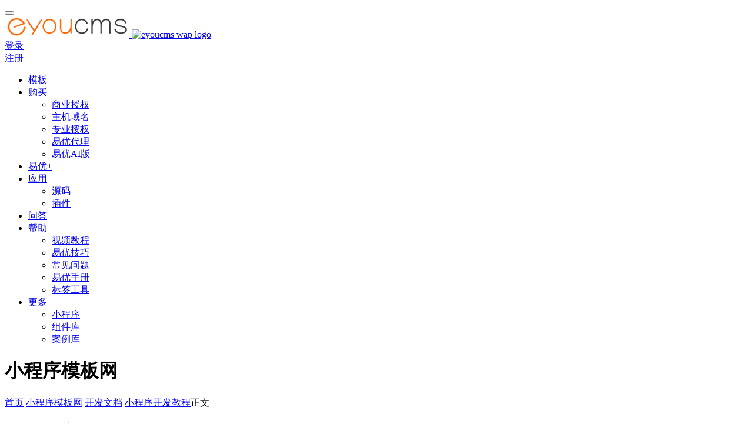

--- FILE ---
content_type: text/html
request_url: https://www.eyoucms.com/wxmini/doc/course/26638.html
body_size: 8127
content:
<!DOCTYPE HTML>
<html>
<head>
<meta charset="utf-8">
<title>微信小程序日常开发中常遇到的错误代码_微信小程序-易优CMS</title>
<meta name="keywords" content="微信,小,程序,日常,开发,中常,遇到,的,错误," />
<meta name="description" content="在开发过程中，会遇到很多微信返回的状态码，鬼知道代表什么意思，现在好了，整理总结了一份状态码，方便大家。 微信小程序错误码参考 状态码（场景值） 说明 -1 系统繁忙 0 请求" />
<meta name="applicable-device"content="pc,mobile">
<meta name="viewport" content="width=device-width, initial-scale=1.0, user-scalable=0, minimal-ui">
<link rel="canonical" href="https://www.eyoucms.com/wxmini/doc/course/26638.html">
<link href="https://www.eyoucms.com/skin/css/index.css" rel="stylesheet" media="screen" type="text/css" />
<link href="https://www.eyoucms.com/skin/help/css/list_help.css" rel="stylesheet" media="screen" type="text/css" />
<script language="javascript" type="text/javascript" src="https://www.eyoucms.com/skin/js/jquery.min.js?v=1762760295"></script>
<script language="javascript" type="text/javascript" src="https://www.eyoucms.com/public/plugins/layer-v3.1.0/layer.js"></script>
<script type="text/javascript" src="https://www.eyoucms.com/public/static/common/js/ey_global.js?v=v1.7.0.1716516009"></script>
</head>
<body class="ey-navfixed">
<span style="display: none" id="type_36_url" data-url="https://www.eyoucms.com/buy/"></span>
<nav class="navbar  ey-nav navbar-fixed-top" role="navigation">
  <div class="container">
    <div class="">
      <div class="navbar-header">
        <button type="button" class="navbar-toggle hamburger hamburger-close collapsed" data-target="#example-navbar-default-collapse" data-toggle="collapse"> 
          <span class="sr-only"></span> <span class="hamburger-bar"></span> 
        </button>
        <a href="/" class="navbar-brand navbar-logo vertical-align">
          <div class="vertical-align-middle"> 
            <img src="https://www.eyoucms.com/uploads/allimg/20220117/5-22011F92315649.png" alt="eyoucms pc logo" class='hidden-xs'/> 
            <img src="https://www.eyoucms.com/skin/img/waplogo.png" alt="eyoucms wap logo" class='visible-xs'/> 
          </div>
        </a> 
      </div>
      <div class="collapse navbar-collapse navbar-collapse-toolbar" id="example-navbar-default-collapse">
        <div id="uc_member" >
                      <div class="userinfo_htmlid" id="ey_htmlid_v3795cd">
              <div class="userlogin">
                <div class="navbar-right vertical-align ey-nav-login">
                  <div class="vertical-align-middle" style="margin-right: 14px;">
                    <a href="javascript:void(0);" rel="nofollow" class="btn btn-login" onclick="layerLogin();">登录</a>
                  </div>
                  <div class="vertical-align-middle vertical-align-middle-reg">
                    <a href="https://www.eyoucms.com/reg" rel="nofollow" class="btn btn-register">注册</a>
                  </div>
                </div>
              </div>
            </div>
                  </div> 

        <ul class="nav navbar-nav navbar-right navlist">
                      <li class=" margin-left-0 nav-item">
              <a id="a_nav_3" class=" link "  href="https://www.eyoucms.com/moban/"  >模板</a>
              <div class="hot_none">
                              </div>
                          </li>
                      <li class="dropdown margin-left-0 nav-item">
              <a id="a_nav_32" class="dropdown-toggle link "  data-hover="dropdown" aria-expanded="false" href="https://www.eyoucms.com/buy/"  >购买<span class="caret fa-angle-down"></span></a>
              <div class="hot_none">
                                  <span class='hot'></span>
                              </div>
                            <ul class="dropdown-menu dropdown-menu-right bullet">
                                  <li><a href="https://www.eyoucms.com/buy/"  class="">商业授权</a></li>
                                  <li><a href="https://www.eyoucms.com/host/"  class="">主机域名</a></li>
                                  <li><a href="https://www.eyoucms.com/buy/special/"  class="">专业授权</a></li>
                                  <li><a href="https://www.eyoucms.com/buy/daili/"  class="">易优代理</a></li>
                                  <li><a href="https://www.eyoucms.com/ey-ai/"  class="">易优AI版</a></li>
                              </ul>
                          </li>
                      <li class=" margin-left-0 nav-item">
              <a id="a_nav_84" class=" link "  href="https://www.eyoucms.com/app/"  >易优+</a>
              <div class="hot_none">
                              </div>
                          </li>
                      <li class="dropdown margin-left-0 nav-item">
              <a id="a_nav_122" class="dropdown-toggle link "  data-hover="dropdown" aria-expanded="false" href="https://www.eyoucms.com/mall/"  >应用<span class="caret fa-angle-down"></span></a>
              <div class="hot_none">
                              </div>
                            <ul class="dropdown-menu dropdown-menu-right bullet">
                                  <li><a href="https://www.eyoucms.com/mall/mb/"  class="">源码</a></li>
                                  <li><a href="https://www.eyoucms.com/mall/plus/"  class="">插件</a></li>
                              </ul>
                          </li>
                      <li class=" margin-left-0 nav-item">
              <a id="a_nav_191" class=" link "  href="https://www.eyoucms.com/ask/"  >问答</a>
              <div class="hot_none">
                              </div>
                          </li>
                      <li class="dropdown margin-left-0 nav-item">
              <a id="a_nav_6" class="dropdown-toggle link "  data-hover="dropdown" aria-expanded="false" href="https://www.eyoucms.com/help/"  >帮助<span class="caret fa-angle-down"></span></a>
              <div class="hot_none">
                              </div>
                            <ul class="dropdown-menu dropdown-menu-right bullet">
                                  <li><a href="https://www.eyoucms.com/video/"  class="">视频教程</a></li>
                                  <li><a href="https://www.eyoucms.com/help/eyoujq/"  class="">易优技巧</a></li>
                                  <li><a href="https://www.eyoucms.com/help/faq/"  class="">常见问题</a></li>
                                  <li><a href="https://www.eyoucms.com/doc/"  class="">易优手册</a></li>
                                  <li><a href="https://www.eyoucms.com/bq"  class="">标签工具</a></li>
                              </ul>
                          </li>
                      <li class="dropdown margin-left-0 nav-item">
              <a id="a_nav_0" class="dropdown-toggle link "  data-hover="dropdown" aria-expanded="false" href="javascript:void(0);"  >更多<span class="caret fa-angle-down"></span></a>
              <div class="hot_none">
                              </div>
                            <ul class="dropdown-menu dropdown-menu-right bullet">
                                  <li><a href="https://www.eyoucms.com/wxapp/"  class="">小程序</a></li>
                                  <li><a href="https://www.eyoucms.com/zujianku/"  class="">组件库</a></li>
                                  <li><a href="https://www.eyoucms.com/case/"  class="">案例库</a></li>
                              </ul>
                          </li>
                  </ul>
      </div>
    </div>
  </div>
</nav>
<div class="ey-banner-ny vertical-align text-center ey-pinghei" style="background-color:;">
  <h1 class="vertical-align-middle">小程序模板网</h1>
</div>
<div class="place fz12">
  <div class="container">
    <div class="row">
        <div class="position"><i class="ey-iconfont ey-iconshouye"></i> <a href='https://www.eyoucms.com/' class=' '>首页</a> <i class='ey-iconfont ey-iconxiangyoujiantou'></i> <a href='https://www.eyoucms.com/wxmini/' class=' '>小程序模板网</a> <i class='ey-iconfont ey-iconxiangyoujiantou'></i> <a href='https://www.eyoucms.com/wxmini/doc/' class=' '>开发文档</a> <i class='ey-iconfont ey-iconxiangyoujiantou'></i> <a href='https://www.eyoucms.com/wxmini/doc/course/'>小程序开发教程</a><i class="ey-iconfont ey-iconxiangyoujiantou"></i>正文 </div>
    </div>
  </div>
</div>
<section class="ey-shownews animsition">
  <div class="container">
    <div class="">
      <div class="col-md-9 ey-shownews-body">
        <div class="row">
          <div class="ey-shownews-header">
            <h1>微信小程序日常开发中常遇到的错误代码</h1>
            <div class="info"> <span> 发布时间：2021-06-21 08:38 </span> <span> 所属栏目：<a href="https://www.eyoucms.com/wxmini/doc/course/" title="小程序开发教程">小程序开发教程</a> </span> </div>
          </div>
          <div class="ey-editor lazyload clearfix">
            <div class="z_picnone_265">
              <p>
	在开发过程中，会遇到很多微信返回的状态码，鬼知道代表什么意思，现在好了，整理总结了一份状态码，方便大家。</p>
<table border="0" cellpadding="1" cellspacing="1">
	<caption>
		微信小程序错误码参考</caption>
	<tbody>
		<tr>
			<td>
				状态码（场景值）</td>
			<td>
				说明</td>
		</tr>
		<tr>
			<td>
				&nbsp;-1</td>
			<td>
				系统繁忙</td>
		</tr>
		<tr>
			<td>
				&nbsp;0</td>
			<td>
				请求成功</td>
		</tr>
		<tr>
			<td>
				&nbsp;40001</td>
			<td>
				验证失败</td>
		</tr>
		<tr>
			<td>
				&nbsp;40002</td>
			<td>
				不合法的凭证类型</td>
		</tr>
		<tr>
			<td>
				&nbsp;40003</td>
			<td>
				不合法的OpenID</td>
		</tr>
		<tr>
			<td>
				&nbsp;40004</td>
			<td>
				不合法的媒体文件类型</td>
		</tr>
		<tr>
			<td>
				&nbsp;40005</td>
			<td>
				不合法的文件类型</td>
		</tr>
		<tr>
			<td>
				&nbsp;40006</td>
			<td>
				不合法的文件大小</td>
		</tr>
		<tr>
			<td>
				&nbsp;40007</td>
			<td>
				不合法的媒体文件id</td>
		</tr>
		<tr>
			<td>
				&nbsp;40008</td>
			<td>
				不合法的消息类型</td>
		</tr>
		<tr>
			<td>
				&nbsp;40009</td>
			<td>
				不合法的图片文件大小</td>
		</tr>
		<tr>
			<td>
				&nbsp;40010</td>
			<td>
				不合法的语音文件大小</td>
		</tr>
		<tr>
			<td>
				&nbsp;40011</td>
			<td>
				不合法的视频文件大小</td>
		</tr>
		<tr>
			<td>
				&nbsp;40012</td>
			<td>
				不合法的缩略图文件大小</td>
		</tr>
		<tr>
			<td>
				&nbsp;40013</td>
			<td>
				不合法的APPID</td>
		</tr>
		<tr>
			<td>
				&nbsp;40014</td>
			<td>
				不合法的access_token</td>
		</tr>
		<tr>
			<td>
				&nbsp;40014</td>
			<td>
				不合法的access_token</td>
		</tr>
		<tr>
			<td>
				&nbsp;40015</td>
			<td>
				不合法的菜单类型</td>
		</tr>
		<tr>
			<td>
				&nbsp;40016</td>
			<td>
				不合法的按钮个数</td>
		</tr>
		<tr>
			<td>
				&nbsp;40017</td>
			<td>
				不合法的按钮个数</td>
		</tr>
		<tr>
			<td>
				&nbsp;40018</td>
			<td>
				不合法的按钮名字长度</td>
		</tr>
		<tr>
			<td>
				&nbsp;40019</td>
			<td>
				不合法的按钮KEY长度</td>
		</tr>
		<tr>
			<td>
				&nbsp;40020</td>
			<td>
				不合法的按钮URL长度&nbsp;</td>
		</tr>
		<tr>
			<td>
				&nbsp;40021</td>
			<td>
				不合法的菜单版本号</td>
		</tr>
		<tr>
			<td>
				&nbsp;40022</td>
			<td>
				不合法的子菜单级数</td>
		</tr>
		<tr>
			<td>
				&nbsp;40023</td>
			<td>
				不合法的子菜单按钮个数</td>
		</tr>
		<tr>
			<td>
				&nbsp;40024</td>
			<td>
				不合法的子菜单按钮类型</td>
		</tr>
		<tr>
			<td>
				&nbsp;40025</td>
			<td>
				不合法的子菜单按钮名字长度</td>
		</tr>
		<tr>
			<td>
				&nbsp;40026</td>
			<td>
				不合法的子菜单按钮KEY长度</td>
		</tr>
		<tr>
			<td>
				&nbsp;40027</td>
			<td>
				不合法的子菜单按钮URL长度</td>
		</tr>
		<tr>
			<td>
				&nbsp;40028</td>
			<td>
				不合法的自定义菜单使用用户</td>
		</tr>
		<tr>
			<td>
				&nbsp;41001</td>
			<td>
				缺少access_token参数</td>
		</tr>
		<tr>
			<td>
				&nbsp;41002</td>
			<td>
				缺少appid参数</td>
		</tr>
		<tr>
			<td>
				&nbsp;41003</td>
			<td>
				缺少refresh_token参数</td>
		</tr>
		<tr>
			<td>
				&nbsp;41004</td>
			<td>
				缺少secret参数</td>
		</tr>
		<tr>
			<td>
				&nbsp;41005</td>
			<td>
				缺少多媒体文件数据</td>
		</tr>
		<tr>
			<td>
				&nbsp;41006</td>
			<td>
				缺少media_id参数</td>
		</tr>
		<tr>
			<td>
				&nbsp;41007</td>
			<td>
				缺少子菜单数据</td>
		</tr>
		<tr>
			<td>
				&nbsp;42001</td>
			<td>
				access_token超时</td>
		</tr>
		<tr>
			<td>
				&nbsp;43001</td>
			<td>
				需要GET请求</td>
		</tr>
		<tr>
			<td>
				&nbsp;43002</td>
			<td>
				需要POST请求</td>
		</tr>
		<tr>
			<td>
				&nbsp;43003</td>
			<td>
				需要HTTPS请求</td>
		</tr>
		<tr>
			<td>
				&nbsp;44001</td>
			<td>
				多媒体文件为空</td>
		</tr>
		<tr>
			<td>
				&nbsp;44002</td>
			<td>
				POST的数据包为空</td>
		</tr>
		<tr>
			<td>
				&nbsp;44003</td>
			<td>
				图文消息内容为空</td>
		</tr>
		<tr>
			<td>
				&nbsp;45001</td>
			<td>
				多媒体文件大小超过限制</td>
		</tr>
		<tr>
			<td>
				&nbsp;45002</td>
			<td>
				消息内容超过限制</td>
		</tr>
		<tr>
			<td>
				&nbsp;45003</td>
			<td>
				标题字段超过限制</td>
		</tr>
		<tr>
			<td>
				&nbsp;45004</td>
			<td>
				描述字段超过限制</td>
		</tr>
		<tr>
			<td>
				&nbsp;45005</td>
			<td>
				链接字段超过限制</td>
		</tr>
		<tr>
			<td>
				&nbsp;45006</td>
			<td>
				图片链接字段超过限制</td>
		</tr>
		<tr>
			<td>
				&nbsp;45007</td>
			<td>
				语音播放时间超过限制</td>
		</tr>
		<tr>
			<td>
				&nbsp;45008</td>
			<td>
				图文消息超过限制</td>
		</tr>
		<tr>
			<td>
				&nbsp;45009</td>
			<td>
				接口调用超过限制</td>
		</tr>
		<tr>
			<td>
				&nbsp;45010</td>
			<td>
				创建菜单个数超过限制</td>
		</tr>
		<tr>
			<td>
				&nbsp;46001</td>
			<td>
				不存在媒体数据</td>
		</tr>
		<tr>
			<td>
				&nbsp;46002</td>
			<td>
				不存在的菜单版本</td>
		</tr>
		<tr>
			<td>
				&nbsp;46003</td>
			<td>
				不存在的菜单数据</td>
		</tr>
		<tr>
			<td>
				40029</td>
			<td>
				登录多次导致code重复/appid和secret对应不上，不是同一个小程序</td>
		</tr>
	</tbody>
</table>
<br />
            <p><br>
            </p>

            </div>
            <div class="wafx_z">
                <div class="sfgzpic_z">
                    <span>易优小程序（企业版）+灵活api+前后代码开源</span>
                    <span>码云仓库:<a href='https://gitee.com/weng_xianhu/eymini/stargazers' style="margin-left: 10px;"><img src='https://gitee.com/weng_xianhu/eymini/badge/star.svg?theme=dark' alt='star'></img></a><a href='https://gitee.com/weng_xianhu/eymini/members' style="margin-left: 10px;"><img src='https://gitee.com/weng_xianhu/eymini/badge/fork.svg?theme=white' alt='fork'></img></a></span>
                </div>
                <div class="sfgzpic_z">
                    <span>本文地址：https://www.eyoucms.com/wxmini/doc/course/26638.html <a onclick="copyContent();">复制链接</a></span> 
                    <span>如需定制请联系易优客服咨询：<a target="_blank" href="https://work.weixin.qq.com/kfid/kfc95ab40a4bb9809eb" rel="nofollow"> 点击咨询</a></span> 
                </div>
            </div>
          </div>
          <div class="ey-shownews-footer">
            <ul class="ey_page pager pager-round">
                                <li class="pre"><a href="https://www.eyoucms.com/wxmini/doc/course/26571.html">上一篇 <span aria-hidden="true" class="hidden-xs">：微信小程序转发教程</span></a></li>
                                <li class="nextvious"><a href="https://www.eyoucms.com/wxmini/doc/course/26640.html">下一篇 <span aria-hidden="true" class="hidden-xs">：小程序前端直传阿里云oss</span></a></li>
                            </ul>
            <div class="mianzem">
            <p>免责声明：本站所有文章和图片均来自用户分享和网络收集，文章和图片版权归原作者及原出处所有，仅供学习与参考，请勿用于商业用途，如果损害了您的权利，请联系网站客服处理。</p>
          </div>
          </div>

        </div>
      </div>
      <div class="col-md-3">
        <div class="row">
          <div class="ey-news-bar">
                        <form class="product-search" method="get" action="https://www.eyoucms.com/index.php?m=home&c=Search&a=lists" onsubmit="return searchForm();" name="formsearch" >
              <div class="">
                <div class="input-search">
                  <button type="submit" class="input-search-btn"><i class="icon wb-search" aria-hidden="true"></i></button>
                  <input type="text" class="form-control" name="keywords" id="keywords" placeholder="Search">
                </div>
              </div>
            <input type="hidden" name="m" value="home" /><input type="hidden" name="c" value="Search" /><input type="hidden" name="a" value="lists" /><input type="hidden" name="typeid" id="typeid" value="264" /><input type="hidden" name="method" value="1" /><input type="hidden" name="type" id="type" value="all" />            </form>
                      </div>
          <div class="ey-news-bar ey-news-muban">
            <ul class="nav nav-tabs nav-tabs-solid ulstyle" role="tablist">
              <li class="nav-item active" role="presentation"> <a data-toggle="tab" href="#news-list1" role="tab" aria-expanded="true" class="nav-link"> 热门问题 </a> </li>
              <li class="nav-item" role="presentation"> <a data-toggle="tab" href="#news-list2" role="tab" aria-expanded="false" class="nav-link"> 最新问题 </a> </li>
            </ul>
            <div class="tab-content">
              <div class="tab-pane active animation-fade" id="news-list1" role="tabpanel">
                <ul class="list-group ulstyle">
                                    <li class=""> <span class="tag tag-pill up tag-warning"> 1 </span> <a href="https://www.eyoucms.com/wxmini/doc/course/25173.html">微信小程序自定义组件 - 表格组件来啦</a> </li>
                                    <li class=""> <span class="tag tag-pill up tag-warning"> 2 </span> <a href="https://www.eyoucms.com/wxmini/doc/course/25229.html">微信小程序自定义navigationBar顶部导航栏，兼容适配所有机型（附完整案例） </a> </li>
                                    <li class=""> <span class="tag tag-pill up tag-warning"> 3 </span> <a href="https://www.eyoucms.com/wxmini/doc/course/22985.html">手机界面设计尺寸规范</a> </li>
                                    <li class=""> <span class="tag tag-pill up tag-warning"> 4 </span> <a href="https://www.eyoucms.com/wxmini/doc/course/24788.html">小程序-记牌器</a> </li>
                                    <li class=""> <span class="tag tag-pill up tag-warning"> 5 </span> <a href="https://www.eyoucms.com/wxmini/doc/course/27089.html">微信小程序app.json文件常用配置说明</a> </li>
                                    <li class=""> <span class="tag tag-pill up tag-warning"> 6 </span> <a href="https://www.eyoucms.com/wxmini/doc/course/21976.html">微信小程序获得session_key和openId（加解密、签名系列）</a> </li>
                                    <li class=""> <span class="tag tag-pill up tag-warning"> 7 </span> <a href="https://www.eyoucms.com/wxmini/doc/course/25258.html">微信小程序|实现界面滑动切换</a> </li>
                                    <li class=""> <span class="tag tag-pill up tag-warning"> 8 </span> <a href="https://www.eyoucms.com/wxmini/doc/course/25267.html">小程序登录的最优流程</a> </li>
                                    <li class=""> <span class="tag tag-pill up tag-warning"> 9 </span> <a href="https://www.eyoucms.com/wxmini/doc/course/23369.html">微信小程序尺寸单位rpx和样式使用详解</a> </li>
                                    <li class=""> <span class="tag tag-pill up tag-warning"> 10 </span> <a href="https://www.eyoucms.com/wxmini/doc/course/23148.html">微信小程序-scroll-view滚动到指定位置（类似锚点）</a> </li>
                                  </ul>
              </div>
              <div class="tab-pane animation-fade" id="news-list2" role="tabpanel">
                <ul class="list-group ulstyle">
                                    <li class=""> <span class="tag tag-pill up tag-warning"> 1 </span> <a href="https://www.eyoucms.com/wxmini/doc/course/27089.html">微信小程序app.json文件常用配置说明</a> </li>
                                    <li class=""> <span class="tag tag-pill up tag-warning"> 2 </span> <a href="https://www.eyoucms.com/wxmini/doc/course/27088.html">微信小程序文字控制单行超过显示省略号</a> </li>
                                    <li class=""> <span class="tag tag-pill up tag-warning"> 3 </span> <a href="https://www.eyoucms.com/wxmini/doc/course/27087.html">微信小程序参数传递的几种方法</a> </li>
                                    <li class=""> <span class="tag tag-pill up tag-warning"> 4 </span> <a href="https://www.eyoucms.com/wxmini/doc/course/27086.html">微信小程序使用button按钮分享</a> </li>
                                    <li class=""> <span class="tag tag-pill up tag-warning"> 5 </span> <a href="https://www.eyoucms.com/wxmini/doc/course/27085.html">微信小程序的setData</a> </li>
                                    <li class=""> <span class="tag tag-pill up tag-warning"> 6 </span> <a href="https://www.eyoucms.com/wxmini/doc/course/27074.html">小程序分享，获取openid</a> </li>
                                    <li class=""> <span class="tag tag-pill up tag-warning"> 7 </span> <a href="https://www.eyoucms.com/wxmini/doc/course/27073.html">微信小程序-实现tab</a> </li>
                                    <li class=""> <span class="tag tag-pill up tag-warning"> 8 </span> <a href="https://www.eyoucms.com/wxmini/doc/course/27072.html">微信开发者工具新建和导入小程序</a> </li>
                                    <li class=""> <span class="tag tag-pill up tag-warning"> 9 </span> <a href="https://www.eyoucms.com/wxmini/doc/course/27071.html">微信小程序实现点击拍照长按录像功能</a> </li>
                                    <li class=""> <span class="tag tag-pill up tag-warning"> 10 </span> <a href="https://www.eyoucms.com/wxmini/doc/course/27070.html">微信小程序必知知识</a> </li>
                                  </ul>
              </div>
            </div>
          </div>
        </div>
      </div>
    </div>
  </div>
</section>
<div class="blank20 back_f2"></div>
<div class="ey-footnav text-center">
  <div class="container">
    <div class="row mob-masonry">
            <div class="col-md-2 col-sm-3 col-xs-6 list masonry-item">
        <h4>产品</h4>
        <ul>
                    <li>
                            <a href="https://www.eyoucms.com/buy/" style="position:relative;">商业授权<span class="status status-away"></span></a>
                        </li>
                    <li>
                            <a href="https://www.eyoucms.com/buy/#buyvip">开通会员</a>
                        </li>
                    <li>
                            <a href="https://www.eyoucms.com/buy/daili/">易优代理</a>
                        </li>
                    <li>
                            <a href="https://www.eyoucms.com/host/">推荐主机</a>
                        </li>
                  </ul>
      </div>
            <div class="col-md-2 col-sm-3 col-xs-6 list masonry-item">
        <h4>服务</h4>
        <ul>
                    <li>
                            <a href="https://www.eyoucms.com/rizhi/">更新日志</a>
                        </li>
                    <li>
                            <a href="https://www.eyoucms.com/case/">用户案例</a>
                        </li>
                    <li>
                            <a href="https://jq.qq.com/?_wv=1027&k=jXvFaSzA">加入Q群</a>
                        </li>
                    <li>
                            <a href="https://www.eyoucms.com/about/zzfw/">增值服务</a>
                        </li>
                  </ul>
      </div>
            <div class="col-md-2 col-sm-3 col-xs-6 list masonry-item">
        <h4>帮助</h4>
        <ul>
                    <li>
                            <a href="https://www.eyoucms.com/ask/">易优问答</a>
                        </li>
                    <li>
                            <a href="https://www.eyoucms.com/doc/label/">标签手册</a>
                        </li>
                    <li>
                            <a href="https://www.eyoucms.com/help/eyoujq/">易优技巧</a>
                        </li>
                    <li>
                            <a href="https://www.eyoucms.com/zidian/">功能字典</a>
                        </li>
                  </ul>
      </div>
            <div class="col-md-2 col-sm-3 col-xs-6 list masonry-item">
        <h4>关于</h4>
        <ul>
                    <li>
                            <a href="https://www.eyoucms.com/about/us/">关于易优</a>
                        </li>
                    <li>
                            <a href="https://www.eyoucms.com/about/us/#tag1">知识产权</a>
                        </li>
                    <li>
                            <a href="https://www.eyoucms.com/about/bqsm/">版权声明</a>
                        </li>
                    <li>
                            <a href="https://www.eyoucms.com/about/ysxy/">隐私协议</a>
                        </li>
                  </ul>
      </div>
            <div class="col-md-3 col-xs-12 info masonry-item"> <em> <img src="https://www.eyoucms.com/skin/img/label_sm_90020.png" style="width:110px; margin-bottom:8px;"> </em>
        <p>工作日 8:30-12:00 14:30-18:00 <br>
          周六及部分节假日提供值班服务</p>
        <a href="https://work.weixin.qq.com/kfid/kfc95ab40a4bb9809eb" target="_blank" class="btn btn-primary btn-outline btn-squared padding-horizontal-20 btn-sm">联系我们</a> </div>
    </div>
  </div>
</div>
<footer>
  <div class="container text-center">
    <p>Copyright © 2016-2024 EyouCMS 版权所有&nbsp;<a href="https://beian.miit.gov.cn/" rel="nofollow" target="_blank">琼ICP备15003371号-23</a>&nbsp;<a href="http://www.beian.gov.cn/portal/registerSystemInfo?recordcode=46010602000484" rel="nofollow" target="_blank">琼公网安备46010602000484号</a> </p>
    <div> <a href="https://www.eyoucms.com/sitemap.html" target="_blank">网站地图</a> <a href="https://www.eyoucms.com/sitemap.xml" target="_blank">XML地图</a> <!--<a href="https://www.eyoucms.com/tags/" target="_blank">tag标签</a> <a href="https://www.eyoucms.com/mb/" target="_blank">聚合分类</a> <a href="https://www.eyoucms.com/city/" target="_blank">百城千站</a>--> <a href="https://www.eyoucms.com/wxmini/" target="_blank">小程序模版网</a>  </div>
  </div>
</footer>
<script type="text/javascript" src="https://www.eyoucms.com/skin/js/bootstrap.min.js"></script>
<script type="text/javascript" src="https://www.eyoucms.com/skin/js/bootstrap-hover-dropdown.min.js"></script>
<script type="text/javascript" src="https://www.eyoucms.com/skin/js/jquery.lazyload.min.js"></script>
<div class="main-im">
  <div id="open_im" class="open-im" style="display: none;"> </div>
  <div class="im_main" id="im_main" style="display: block;">
    <div id="close_im" class="close-im"><a href="javascript:void(0);" title="点击关闭"> </a></div>
    <a href="https://work.weixin.qq.com/kfid/kfc95ab40a4bb9809eb" target="_blank" rel="nofollow" class="im-qq qq-a" title="在线微信客服">
    <div class="qq-container"></div>
    <div class="qq-hover-c"><img class="img-qq" src="https://www.eyoucms.com/skin/img/kefu.png"></div>
    <span>在线客服</span> </a>
    <div class="im-tel">
      <ul class="bor-ul">
        <li class="ico-bg">
          <div class="kefug-container">
            <div class="kefug-showx"> 
              <img class="kefug-max" src="https://www.eyoucms.com/skin/img/yewukefu.jpg?t=0902">
              <div class="kefug-sanjiaox"></div>
              <div class="kefug-sanjiaox-big"></div>
            </div>
            <a href="javascript:;" rel="nofollow"> 业务客服</a>
          </div>
        </li>
        <li class="ico-bg">
          <div class="shouhou-container">
            <div class="shouhou-showx"> 
              <img class="shouhou-max" src="https://www.eyoucms.com/skin/img/shouhoukefu.jpg?t=0902">
              <div class="shouhou-sanjiaox"></div>
              <div class="shouhou-sanjiaox-big"></div>
            </div>
            <a href="javascript:;" rel="nofollow"> 售后客服</a>
          </div>
        </li>
        <li class="ico-bg">
          <div class="fuzhi-container">
            <div class="fuzhi-showx"> 
              <img class="fuzhi-max" src="https://www.eyoucms.com/skin/img/fufeikefu.jpg?t=0902">
              <div class="fuzhi-sanjiaox"></div>
              <div class="fuzhi-sanjiaox-big"></div>
            </div>
            <a href="javascript:;" rel="nofollow"> 付费修改</a>
          </div>
        </li>
        <li class="ico-bg"><a target="_blank" href="http://qm.qq.com/cgi-bin/qm/qr?_wv=1027&k=DjnxuQWLJLrPjuAsW9x6MY80WzzjiHV3&authKey=3qyucjZoDAxMPVM7T7fAcHPOVeGqS1Fcn4gwgH6CPGNorLAdd%2FjLDwueyTvJQnij&noverify=0&group_code=546279637" rel="nofollow"> 加入Q群</a></li>
        <dl style="margin: auto auto 5px auto;">
          <dt><img src="https://www.eyoucms.com/skin/images/eywx.jpg" width="95" height="95"></dt>
          <dd>微信客服</dd>
          <p style="font-size:12px;">工作日 8:30-12:00 14:30-18:30</p>
        </dl>
      </ul>
    </div>
    <div class="im-footer" style="position:relative">
      <div class="weixing-container">
        <div class="weixing-showx"> <img class="weixing-max" src="https://www.eyoucms.com/skin/img/wg_pic.png?v1.0">
          <div class="weixing-sanjiaox"></div>
          <div class="weixing-sanjiaox-big"></div>
        </div>
      </div>
      <div class="go-top"><a href="javascript:;" title="返回顶部"></a> </div>
      <div style="clear:both"></div>
    </div>
  </div>
</div>
<script src="https://www.eyoucms.com/skin/js/footer.js?t=0902" language="javascript" type="text/javascript"></script>
<script language="javascript" type="text/javascript" src="https://www.eyoucms.com/public/static/common/js/tag_userinfo.js?v=1.0.3"></script>
<!-- <script src="https://lf-cdn.coze.cn/obj/unpkg/flow-platform/chat-app-sdk/1.1.0-beta.3/libs/cn/index.js"></script> -->
 <link href="/template/plugins/ai_helper/skin/style/css/theme.css?t=v1.1.11" rel="stylesheet" type="text/css">
<style type="text/css">
.chat-header,.chat-send,.chat-button,.chat-message.user .message-content{background: #1f8ceb;}
#chatInput:focus {border-color: #1f8ceb;}
</style>
<div class="ai-chat-box" id="aiChatBox">
    <div class="chat-header">
        <span class="chat-title">
            <span id="serviceModeText">易小优</span>
            <span id="serviceStatus" class="service-status service-offline" style="display:none;"></span>
        </span>
        <div style="display:flex;align-items:center;">
                        <span class="chat-transfer" onclick="transferToHumanService()" id="transferBtn">转人工</span>
                        <span class="chat-close" onclick="toggleChat()">×</span>
        </div>
    </div>
    <div class="chat-body" id="chatBody">
        <div class="chat-messages" id="chatMessages">
        </div>
    </div>
    <div class="chat-footer">
        <input type="text" id="chatInput" placeholder="您好！请简要描述您的问题">
        <button onclick="sendMessage(1,'')" class="chat-send">发送</button>
    </div>
</div>
<div class="chat-button" onclick="toggleChat()">
    <i class="iconfont-h icon-message"></i>
</div>
<script>
    var VG = {'keysCode':'["问问","优惠活动","问题","售后","你好","我要","客服","下单","您好","咨询","产品","人工","打扰","一下","好呀","有人","事儿","授权","会员","开发票","伪静态"]','ai_url':'/index.php?m=plugins&c=AiHelper&a=getAnswer','welcome_str':'<div class="common-wel-title"><span>您好，这里是易优客服部，我是智能助手易小优，很高兴为您服务</span></div><div class="common-wel-line"></div><div class="common-qustion-title"><span>常见问题</span></div><li class="faq-bubble-item"><a href="javascript:;" class="sub-item" data-name="终身会员和商业授权有什么区别？">1.终身会员和商业授权有什么区别？</a></li><li class="faq-bubble-item"><a href="javascript:;" class="sub-item" data-name="网站会员有什么用？">2.网站会员有什么用？</a></li><li class="faq-bubble-item"><a href="javascript:;" class="sub-item" data-name="你们的代理如何做呢？">3.你们的代理如何做呢？</a></li><li class="faq-bubble-item"><a href="javascript:;" class="sub-item" data-name="可以在本地调试完再上传到空间么？">4.可以在本地调试完再上传到空间么？</a></li><li class="faq-bubble-item"><a href="javascript:;" class="sub-item" data-name="基础版能不能补差价升级到专业版？">5.基础版能不能补差价升级到专业版？</a></li>','datajson':'/weapp/AiHelper/backup/knowledge.json?v=1762760295','logo_local':'https://www.eyoucms.com/uploads/allimg/20250312/1014-250312163124353.jpg','theme_color':'#1f8ceb','nickname':'易小优','nodata':'<p>抱歉，您的问题我暂时无法回复，请您点击对话框右上角“转人工”按钮，咨询人工客服.</p><p><br/></p><p>人工客服工作时间：8：30-18:00</p>','recordChatUrl':'https://www.eyoucms.com/index.php?m=plugins&c=AiHelper&a=recordChat','rg_mode':'1','rg_url':'https://work.weixin.qq.com/kfid/kfc95ab40a4bb9809eb','root_dir':''}
</script>
<script type="text/javascript" src="/template/plugins/ai_helper/skin/style/js/aihelper.js?t=v1.1.1"></script>
<script type="text/javascript" src="/template/plugins/ai_helper/skin/style/js/home_human.js?t=v1.1.11"></script> 

<script>
var _hmt = _hmt || [];
(function() {
  var hm = document.createElement("script");
  hm.src = "https://hm.baidu.com/hm.js?d12c91b00b8ade566040fb907d40cca6";
  var s = document.getElementsByTagName("script")[0]; 
  s.parentNode.insertBefore(hm, s);
})();
</script>
</body>
</html>


--- FILE ---
content_type: image/svg+xml; charset=utf-8
request_url: https://gitee.com/weng_xianhu/eymini/badge/fork.svg?theme=white
body_size: 2425
content:
<svg height='21' width='83' xmlns:xlink='http://www.w3.org/1999/xlink' xmlns='http://www.w3.org/2000/svg'>
<linearGradient id='b' x2='0' y2='100%'>
<stop offset='0' stop-color='#eee' stop-opacity='.1'></stop>
<stop offset='1' stop-opacity='.1'></stop>
</linearGradient>
<clipPath id='a'>
<rect fill='#fff' height='20' rx='3' width='82'></rect>
</clipPath>
<g clip-path='url(#a)'>
<path d='M0 0h22v20H0z' fill='#FFFFFF'></path>
<path d='M22 0h60v20H22z' fill='#FFFFFF'></path>
<path d='M0 0h82v20H0z' fill='url(#b)'></path>
</g>
<g fill='#fff' font-family='DejaVu Sans,Verdana,Geneva,sans-serif' font-size='110' text-anchor='middle'>
<path d='m11 3c3.8659932 0 7 3.13400675 7 7 0 3.8659932-3.1340068 7-7 7-3.86599325 0-7-3.1340068-7-7 0-3.86599325 3.13400675-7 7-7zm3.5432118 3.11132544h-4.83952239c-1.43184146 0-2.5925783 1.16073684-2.5925783 2.5925783v4.83930806c0 .1909122.15476491.3456771.34567711.3456771h5.09883128c1.2886291 0 2.3332694-1.0446403 2.3332694-2.3332694v-1.98759234c0-.19091219-.1547649-.3456771-.3456771-.3456771h-3.9752867c-.1908769.00009053-.3456272.15480028-.3457677.34567709l-.0002263.86415815c-.0001254.1670481.1183197.306452.2758292.3387264l.0697574.0069478 2.4201471-.0000202c.1670482-.0000039.3064221.1184865.3386565.2760054l.0070206.0696688v.1728299c0 .5727365-.4642947 1.0370313-1.0370313 1.0370313h-3.2841898c-.19088479-.0000096-.34562897-.1547495-.34564376-.3456343l-.00009052-3.28387133c-.00004142-.53455415.40439698-.97465454.92397834-1.03097164l.11302439-.00605968h4.83885775c.1908285-.00021447.3455587-.15484874.3458915-.34567704l.000536-.86415823c.0002911-.16704802-.1180908-.30649438-.2755871-.33882517z' fill='#C71D24' id='Clip-8-Copy-5'></path>
<text fill='#303642' textLength='540' transform='scale(.1)' weight='bold' x='490.0' y='140'>135 Forks</text>
</g>
<rect fill='transparent' height='20' rx='3' stroke='#DCE3E8' width='82' x='0.5' y='0.5'></rect>
</svg>


--- FILE ---
content_type: image/svg+xml; charset=utf-8
request_url: https://gitee.com/weng_xianhu/eymini/badge/star.svg?theme=dark
body_size: 2329
content:
<svg height='21' width='87' xmlns:xlink='http://www.w3.org/1999/xlink' xmlns='http://www.w3.org/2000/svg'>
<linearGradient id='b' x2='0' y2='100%'>
<stop offset='0' stop-color='#eee' stop-opacity='.1'></stop>
<stop offset='1' stop-opacity='.1'></stop>
</linearGradient>
<clipPath id='a'>
<rect fill='#fff' height='20' rx='3' width='86'></rect>
</clipPath>
<g clip-path='url(#a)'>
<path d='M0 0h22v20H0z' fill='#C71D24'></path>
<path d='M22 0h64v20H22z' fill='#303642'></path>
<path d='M0 0h86v20H0z' fill='url(#b)'></path>
</g>
<g fill='#fff' font-family='DejaVu Sans,Verdana,Geneva,sans-serif' font-size='110' text-anchor='middle'>
<path d='m11 3c3.8659932 0 7 3.13400675 7 7 0 3.8659932-3.1340068 7-7 7-3.86599325 0-7-3.1340068-7-7 0-3.86599325 3.13400675-7 7-7zm3.5432118 3.11132544h-4.83952239c-1.43184146 0-2.5925783 1.16073684-2.5925783 2.5925783v4.83930806c0 .1909122.15476491.3456771.34567711.3456771h5.09883128c1.2886291 0 2.3332694-1.0446403 2.3332694-2.3332694v-1.98759234c0-.19091219-.1547649-.3456771-.3456771-.3456771h-3.9752867c-.1908769.00009053-.3456272.15480028-.3457677.34567709l-.0002263.86415815c-.0001254.1670481.1183197.306452.2758292.3387264l.0697574.0069478 2.4201471-.0000202c.1670482-.0000039.3064221.1184865.3386565.2760054l.0070206.0696688v.1728299c0 .5727365-.4642947 1.0370313-1.0370313 1.0370313h-3.2841898c-.19088479-.0000096-.34562897-.1547495-.34564376-.3456343l-.00009052-3.28387133c-.00004142-.53455415.40439698-.97465454.92397834-1.03097164l.11302439-.00605968h4.83885775c.1908285-.00021447.3455587-.15484874.3458915-.34567704l.000536-.86415823c.0002911-.16704802-.1180908-.30649438-.2755871-.33882517z' fill='#FFFFFF' id='Clip-8-Copy-5'></path>
<text fill='#FFFFFF' textLength='540' transform='scale(.1)' weight='bold' x='530.0' y='140'>362 Stars</text>
</g>
</svg>
